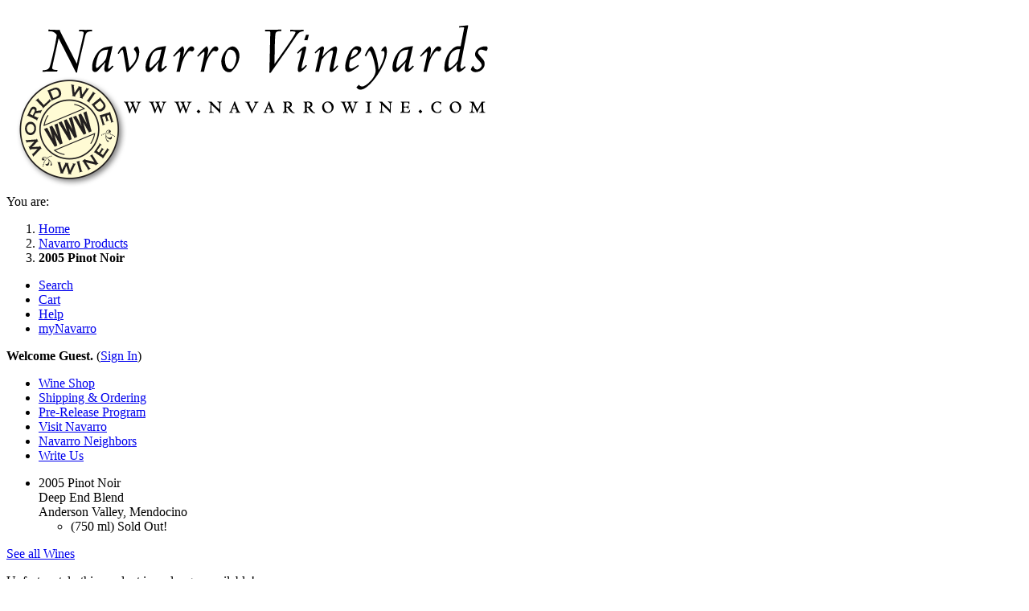

--- FILE ---
content_type: text/html; charset=UTF-8
request_url: https://www.navarrowine.com/shop/2005-pinot-noir-deep-end-blend
body_size: 22127
content:
<!DOCTYPE html>
<html lang="en">
<head>
<meta charset="utf-8" />
<meta name="verify-v1" content="bKzmZIgB0aQjNnEmyCNRtGgOe+tukouQuYRXFqp/ppM=" />
	<title>Navarro Vineyards - 2005 Pinot Noir</title>
<meta name="viewport" content="width=device-width, initial-scale=1" />
<link rel="shortcut icon" href="/favicon.ico" />
<link rel="canonical" href="https://www.navarrowine.com/shop/2005-pinot-noir-deep-end-blend" />
<meta http-equiv="pics-label" content='(pics-1.1 "http://www.icra.org/ratingsv02.html" l gen true for "http://www.navarrowine.com" r (cz 1 lz 1 nz 1 ob 1 vz 1) "http://www.rsac.org/ratingsv01.html" l gen true for "http://www.navarrowine.com" r (n 0 s 0 v 0 l 0))' />
<link rel="stylesheet" href="/css/navarro.css?v=c34b0abb" type="text/css"  /><link rel="stylesheet" href="/css/print.css?v=f2db4a28" type="text/css"  /><link rel="stylesheet" href="/css/zoomphoto.css?v=5d35ab2c" type="text/css"  /><link rel="stylesheet" href="/vendor/fancybox/fancybox.css?v=0dd6f46a" type="text/css"  /><link rel="stylesheet" href="/css/shop.css?v=12509e3e" type="text/css"  /><link rel="stylesheet" href="/vendor/slick/slick.css?v=ade04876" type="text/css"  /><link rel="stylesheet" href="/vendor/slick/slick-theme.css?v=ade04876" type="text/css"  /><script type="text/javascript" src="/js/navarro.js?v=ade04876"></script><script type="text/javascript" src="/vendor/jquery/jquery-1.11.0.min.js?v=ade04876"></script><script type="text/javascript" src="/vendor/fancybox/fancybox.umd.js?v=0dd6f46a"></script><script type="text/javascript" src="/vendor/slick/slick.min.js?v=ade04876"></script></head>
<body>
	<script>
	(function(i,s,o,g,r,a,m){i['GoogleAnalyticsObject']=r;i[r]=i[r]||function(){
	(i[r].q=i[r].q||[]).push(arguments)},i[r].l=1*new Date();a=s.createElement(o),
	m=s.getElementsByTagName(o)[0];a.async=1;a.src=g;m.parentNode.insertBefore(a,m)
	})(window,document,'script','https://www.google-analytics.com/analytics.js','ga');

	ga('create', 'UA-3207216-1', 'auto');
			ga('send', 'pageview');
		</script>

<header class="main-header">
	<div class="logo grapes">
					<map name="logo"><area shape="poly" coords="0,0, 305,0, 305,80, 75,80, 75,115, 0,115" href="https://www.navarrowine.com/main.php" alt="Navarro Vineyards - www.navarrowine.com - World Wide Wine"></map>
			<div class="img"><img src="/images/logo.png" class="logo" alt="Navarro Vineyards - www.navarrowine.com - World Wide Wine" usemap="#logo"></div>
			</div>
	<div class="top-nav">
		<nav class="breadcrumb" alt="Bread Crumb">
			<span>You are:</span>
			<ol>
									<li><a href="/main.php">Home</a></li>
									<li><a href="/shop/index.php">Navarro Products</a></li>
									<li><b>2005 Pinot Noir</b></li>
							</ol>
		</nav>
		<nav class="top">
			<ul><li class="search"><a href="/shop/search.php"><span>Search</span></a></li><li class="cart"><a href="/cart/carthome.php"><span>Cart</span></a></li><li class="help"><a href="/help/helphome.php"><span>Help</span></a></li><li class="mynavarro"><a href="/mynavarro/"><span>myNavarro</span></a></li></ul>
			<div class="welcome"><b>Welcome Guest.</b> (<a HREF="https://www.navarrowine.com/mynavarro/">Sign In</a>)</div>
		</nav>
	</div>
</header>


<nav class="side"><ul><li class="shop"><a href="/shop/"><span>Wine Shop</span></a></li><li class="shipping"><a href="/shipping/"><span>Shipping &amp; Ordering</span></a></li><li class="prerelease"><a href="/prerelease/"><span>Pre-Release Program</span></a></li><li class="tasting"><a href="/visit-navarro/"><span>Visit Navarro</span></a></li><li class="neighbors"><a href="/neighbors/"><span>Navarro Neighbors</span></a></li><li class="write"><a href="/write/"><span>Write Us</span></a></li></ul></nav>

<div class="main">
		
<style type="text/css">
#review {
	display: none;
	max-width: 600px;
	font-family: Verdana, Arial, Helvetica, sans-serif;
	font-size: 13px;
}

#review .title {
	font-size: 17px;
	font-weight: bold;
}
</style>
<form action="/cart/locationcheck.php" method="post">
<input type="hidden" name="Action" value="AddToCart"/>
<div class="product-detail">
<div class="product-info">
	<ul class="shop-category">
		<li><span class="product-name">2005 Pinot Noir</span><div class="product-description">Deep End Blend</div><div class="product-description">Anderson Valley, Mendocino</div><ul class="product-inventory"><li>(750 ml) <span class="sold-out">Sold Out!</span></li>			</ul>
		</li>
	</ul>
	<a class="category-link" href="/shop/productlist.php?catid=1">See all Wines</a>
</div>

	<p class="not-available">Unfortunately this product is no longer available!</p>
		<p>You may still be interested in:</p><div class="related-products"><div class="nav prev">&lsaquo;</div><div class="slidebox"><ul class="products"><li class="product"><a class="button" href="/shop/2023-pinot-noir-methode-a-l'ancienne"><span class="name">2023 Pinot Noir</span> <span class="new-tag">New!</span><span class="description">Méthode à l'Ancienne</span><span class="location">Anderson Valley, Mendocino</span></a></li><li class="product"><a class="button" href="/shop/2023-pinot-noir-deep-end"><span class="name">2023 Pinot Noir</span> <span class="new-tag">New!</span><span class="description">Deep End</span><span class="location">Anderson Valley, Mendocino</span></a></li><li class="product"><a class="button" href="/shop/2021-pinot-noir-marking-corral"><span class="name">2021 Pinot Noir</span><span class="description">Marking Corral</span><span class="location">Anderson Valley, Mendocino</span></a></li><li class="product"><a class="button" href="/shop/2021-pinot-noir-middle-ridge"><span class="name">2021 Pinot Noir</span><span class="description">Middle Ridge</span><span class="location">Anderson Valley, Mendocino</span></a></li><li class="product"><a class="button" href="/shop/2022-pinot-noir-methode-a-l'ancienne"><span class="name">2022 Pinot Noir</span><span class="description">Méthode à l'Ancienne</span><span class="location">Anderson Valley, Mendocino</span></a></li><li class="product"><a class="button" href="/shop/2023-pinot-noir-anderson-valley-mendocino"><span class="name">2023 Pinot Noir</span><span class="location">Anderson Valley, Mendocino</span></a></li><li class="product"><a class="button" href="/shop/2023-navarrouge-mendocino-red-wine"><span class="name">2023 Navarrouge</span><span class="description">Red Table Wine</span><span class="location">Mendocino</span></a></li><li class="product"><a class="button" href="/shop/2023-rose-of-pinot-noir-anderson-valley-mendocino"><span class="name">2023 Rosé of Pinot Noir</span><span class="location">Anderson Valley, Mendocino</span></a></li><li class="product"><a class="button" href="/shop/2024-rose-of-pinot-noir-anderson-valley-mendocino"><span class="name">2024 Rosé of Pinot Noir</span><span class="location">Anderson Valley, Mendocino</span></a></li><li class="product"><a class="button" href="/shop/2023-pinot-gris-anderson-valley-mendocino"><span class="name">2023 Pinot Gris</span><span class="location">Anderson Valley, Mendocino</span></a></li><li class="product"><a class="button" href="/shop/2022-zinfandel-old-vine-cuvee"><span class="name">2022 Zinfandel</span><span class="description">Old Vine Cuvée</span><span class="location">Mendocino</span></a></li><li class="product"><a class="button" href="/shop/2024-pinot-blanc-anderson-valley-mendocino"><span class="name">2024 Pinot Blanc</span><span class="location">Anderson Valley, Mendocino</span></a></li></ul></div><div class="nav next">&rsaquo;</div></div>
<hr noshade size="1">

<div class="product-longname">Beyond expectations <a href="#review" data-fancybox data-src="#review"><img src="/images/buttons/recentpress.gif" width="90" height="50" alt="Recent Press" border="0" align="absmiddle"></a></div>

<hr noshade size="1">

<div class="product-content">
	<div class="column">
		<font size="+2">T</font>he 2005 vintage was a great one in Europe and also exceeded expectations in Philo.  We produced 44 separate vineyard lots of Pinot Noir and after aging them for almost a year we chose the best barrels from the five best lots; we selected for finesse, complexity and depth.  There was less wine produced than previous vintages due to a light harvest and most was purchased right out of the barrel well before there was any publicity.  As wine competition results rolled in we had reason to beam.  This bottling garnered four Gold Medals and was declared <i>Best New World Pinot Noir</i> at the New World International Wine Competition and then <i>Best Pinot Noir</i> at the Los Angeles County Fair.  Needless to say we wish we had 667 cases rather than the paltry 67 we have remaining.  <b>Gold Medal winner.  3 bottle limit.</b>
	</div>
	<div class="column">
		<div align="center">
<i><a href="/images/photos/0308/lg/pnde05a.jpg" rel="lightbox"><img src="/images/photos/0308/pnde05a.jpg" width="285" height="200" border="0" alt=""></a>
Navarro's Pre-Release friends purchased the majority of our best Pinot as futures at Navarro's Deep End barrel tasting in August 2006. <img src="/images/buttons/up.gif" width="10" height="10" border="0" alt=""> The 2005 </i>Deep End Blend<i> was aged in 70% new French barrels and the remainder in one year old barrels.  It was bottled unfiltered and reveals hints of violets, dark cherry and strawberry preserves on toast.</i>
</div>
	</div>
</div>

<hr noshade size="1">


<div class="product-attributes">
	<header>Specifications</header>
	<ul class="attributes">
			<li class="attribute">
			<span class="name">Harvested:</span>
			<span class="value">Sept. 20 to 27, 2005</span>
		</li>
			<li class="attribute">
			<span class="name">Sugars at harvest:</span>
			<span class="value">26.0&deg; Brix</span>
		</li>
			<li class="attribute">
			<span class="name">Bottled:</span>
			<span class="value">Aug. 29, 2006</span>
		</li>
			<li class="attribute">
			<span class="name">Cases produced:</span>
			<span class="value">67</span>
		</li>
			<li class="attribute">
			<span class="name">Alcohol:</span>
			<span class="value">13.8%</span>
		</li>
			<li class="attribute">
			<span class="name">Titratable acidity:</span>
			<span class="value">6.1 g/L</span>
		</li>
			<li class="attribute">
			<span class="name">pH:</span>
			<span class="value">3.73</span>
		</li>
		</ul>
</div>

</div>
</form>
	<aside style="display: block; max-width: 600px; height: 1px; overflow: hidden">
		<div id="review"><p class="title">2019 <i>Deep End</i> Pinot Noir, <i>Anderson Valley</i></p>

<p>“This dark red colored Pinot Noir from the "Deep End" opens with a strawberry and red raspberry bouquet with hints of red licorice and clove. On the palate, this wine is medium bodied and very nicely balanced. The flavor profile is a tasty maraschino cherry and cinnamon blend with notes of clove. I also detected hints of strawberry licorice, red plum, nutmeg, and faint oak. The finish is dry and its flavors drift away nicely. This gentle Pinot is very easy to drink and food friendly. I would pair it with grilled pork chops with cherry sauce.” <b>—Ken Hoggins, <i>Ken’s Wine Guide</i></b></p>

<p class="title">2017 <i>Deep End</i> Pinot Noir, <i>Anderson Valley</i></p>

<p>"This vintage of Deep End seems more nervy and tight than usual. It shows great balance and plenty of tasty fruit flavors at its core. It is medium bodied, offering fresh strawberry and red-cherry aromas, lively red-fruit flavors and an appetizing, crisp mouthfeel."  <i><b>Wine Enthusiast magazine</b></i></p>

<p class="title">2016 <i>Deep End</i> Pinot Noir, <i>Anderson Valley</i></p>

<p>93 points. <b>Cellar Selection.</b> “This wine could be the centerpiece for a great dinner due to its combination of vivid, concentrated fruit flavors and good structure. Bold black-cherry and blackberry aromas lead to layered fruit and light spice flavors backed by moderate tannins and good fruit acidity that add grip to the mouthfeel.” <b>—Jim Gordon, <i>Wine Enthusiast</i></b></p>

<p class="title">2015 Pinot Noir, <i>Deep End, Anderson Valley</i></p>

<p>“This dark red Pinot Noir is very nice. It opens with a pleasant cherry and mild red currant bouquet with hints of dried flowers. (mainly lavender) On the palate, this wine is on the light to medium bodied side. It is also balanced, soft and shows nice finesse. The flavor profile is a tasty red plum and mild red cherry blend with hints of strawberry rhubarb. The finish is dry and drifts away nicely. This Pinot is on the delicate side and would pair nicely with a pork tenderloin with sage.” <b>—Ken Hoggins, <i>Ken’s Wine Guide</i></b></p>

<p class="title">2014 Deep End Blend Pinot Noir, Anderson Valley</p>

<p>Going off the “deep end” can be memorable, and that’s true for Navarro’s “Deep End” Pinot Noir. It is beautiful in the glass, but let the wine air for an hour to fully develop its character. Then slowly sip to
maximize enjoyment of its lengthy, highly polished finish.<b>John Vankat, <i>Arizona Daily Sun</i>, January 11, 2017</b>.</p>

<p class="title">2013 Deep End Blend Pinot Noir, Anderson Valley</p>
<p> ($55), which is mushroom-y, earthy and funky – a pinot for old school fans.<b>- Anne Valdespino, <i>The Orange County7 Register, April 5, 2016</i></b></p>

<p class="title">2011 Deep End Blend Pinot Noir, Anderson Valley</p>
<p> Medium-light to medium ruby; restrained, herbal cedary, slightly stemmy, black cherry aroma with hints of cinnamon and forest floor; medium to medium full body; sharp, tight, cranberry and cherry flavors with a slight tart finish; medium tannin; lingering aftertaste. Highly recommended. s<b>Nicholas Ponomareff, <i>California Grapevine</i>, February 2014</b>.</p>

<p class="title">2010 <i>Deep End Blend</i> Pinot Noir, <i>Anderson Valley</i></p>
<p>This ruby colored Pinot Noir opens with inviting red cherry and strawberry bouquet with a hint of mild oak in the background. On the palate, this wine is medium bodied, slightly acidic and mouthwatering. The flavor profile is a very tasty black cherry-cola with notes of black raspberry. I also detected hints of strawberry licorice and black pepper and spice. The finish is dry and its fine tannins are friendly. This wine would pair well with thyme seasoned pork tenderloin. <b><i>—Ken's Wine Guide</i></b></p>

<p class="title">2009 Deep End Blend Pinot Noir, Anderson Valley</p>
<p>This slightly opaque and dark garnet colored Pinot Noir opens with a
very inviting dark cherry cola bouquet. On the palate, this wine is medium bodied, nicely balanced, and savory. The flavor profile is a delicious black cherry and cola blend with hints of mild vanilla oak and a touch of plum. The finish is dry and its fine tannins are friendly and drift away nicely. This is the best Deep End Blend that I can remember and it will not last long when you share it with your friends. Pour a big glass and enjoy! - Ken <b>Ken Hoggins, <i>KensWineGuide.com</i>, July 11, 2011</b>.</p>

<p class="title">2007 Deep End Blend Pinot Noir, Anderson Valley</p>

<p>This is a precocious wine that is very approachable now. Charming perfume of a fresh cherry pie with a hint of oak spice. Plums and berries lead the balanced attack with a perfect tug a acidity. Smooth and refined with an appealing elegance. Pick any superlative you want. Quintessential classic Anderson Valley Pinot Noir.<b>Rusty Gaffney,MD "The Prince of Pinot", <i>princeofpinot.com</i>, June 2, 2011</b>.</p>

<p>This ruby colored Pinot opens with an attractive spicy red cherry
bouquet with hints wet earth and oak. On the palate, this wine is medium bodied, satiny, smooth, and silky. The flavor profile is a very tasty mild black cherry and slightly tart plum. The finish is dry and displays ultra fine tannins. The panel suggested pairing it with soft cheeses, like brie. Enjoy - KWGTP- <b>Ken Hoggins, <i>KensWineGuide.com</i>, May 9, 2010</b>.</p>

<p>100% estate showing dark plum and berry flavors with a hint of floral, mandarin and spice. <b>Annette Hanami , <i>The San Francisco Examiner </i>,May 18, 2010</b>.</p>
<p class="title">2006 Deep End Blend Pinot Noir, Anderson Valley</p>

<p>This bright red colored Pinot opens with a vanilla infused bouquet with notes of red cherry mixed in. On the palate, this wine is medium bodied, very nicely balanced, and approachable with tasty black cherry and raspberry flavors. The finish is dry and its fine grained tannins drift away nicely. This Pinot would pair very well with broiled salmon. Enjoy - <b>Ken Hoggins, <i>KensWineGuide.com</i>, May 15, 2009</b>.</p>

<p>Primarily pre-sold to wine club members. This one has the most backbone and structure and will reward patience. All the good stuff is there and worth joining the wine club to get your hands on some - <b>Rusty Gaffney MD, <i>www.PrinceofPinot.com</i>, June 9, 2008</b>.</p>

<p>Beautiful color and pinot texture on this wine, with rich cherry flavors and nice cedar notes underneath with some earth, mushroom, and thyme. Lots of acidity now, giving the wine the structure that promises great things to come. Will be more than $40 if you can get it, but in time it is likely to be worth every penny. Good QPR.- <b><i>Good Wines Under $20</i>, October 12, 2007</b></p>


<p class="title">2005 Deep End Blend Pinot Noir, Anderson Valley</p>

<p>This wine has a lot of potential and is already drinking beautifully. High-toned cherry and cinnamon on first opening, with a dark ruby color. As it opens up notes of cedar, cocoa powder, and blackberry enter into the palate and aromas. Continued to develop and gain complexity as we drained the bottle. Wait a year and check again, but I think this one will age well and develop in interesting ways. This will be expensive if you can get it, but it is an awfully complex pinot and good Quality to Price Ratio. - <b><i>Good Wines Under $20</i>, October 12, 2007</b></p>

<p class="title">2003 Deep End Blend Pinot Noir, Anderson Valley</p>

<p>94 Points- The color of this lovely Pinot sparkles like a brilliant ruby.  The aromatics are full and forward with deep black cherry, leather and the subtle scent of boiled beets.  It feels good in the mouth, with supple fruit flavors, good acidity and refined tannins.  This is an inviting Pinot with depth, complexity and potential. - <b>Gerald D. Boyd, <i>winereviewonline.com</i></b></p>

<p class="title">2002 Deep End Blend Pinot Noir, Anderson Valley</p>

<p>Very good. Aromas of brioche, plum, black cherry and strawberry; fleshy yet with silky texture; plush tannins; brimming with ripe plum, strawberry, blueberry and spice flavors.  - <b>Steve Pitcher, <i>San Francisco Chronicle</i>, July 8, 2004</b>.</p>

<p class="title">2001 Deep End Blend Pinot Noir, Anderson Valley</p>

<p>Dense and stolid, this selection of Navarro’s best lots of pinot noir is a big wine with meaty cherry flavors. The red fruit lasts beyond the warmth, past the scents of molasses and honey, to leave an impression that the wine has the staying power for age. - <b><i>Wine Enthusiast</i>, "Buying Guide", January/February 2004</b>.</p>

<p class="title">2000 Deep End Blend Pinot Noir, Anderson Valley</p>

<p>Gold Medal winner. Cherry and plum flavors with a hint of oak, and a graceful texture, yet a rich and full finish.   - <b><i>Dan Berger’s Vintage Experiences</i>, 2002</b>.</p>

<p>They call the coldest, westernmost part of the valley the deep end, and presumably this wine comes from there.  It's pretty good stuff.  Robust and silky, to begin with.  Feels fine in the mouth.  You want to swirl it around and enjoy the raspberry-cherry flavors.  A bite of acidity finishes it. Fabulous with crostini and olive tapenade.  - <b>Steve Heimoff, <i>Wine Enthusiast</i>, Buying Guide, May 2002</b>.</p></div>
	</aside>
<script type="text/javascript">
$(function () {
	var index = 0;

	function showSelected () {
		if (index <= 0) {
			$('.related-products .prev').addClass('disabled');
		} else {
			$('.related-products .prev').removeClass('disabled');
		}
		
		if (index >= getMax()) {
			$('.related-products .next').addClass('disabled');
		} else {
			$('.related-products .next').removeClass('disabled');
		}
		$('.related-products .products').css({left: - index * $('.related-products .products > .product').outerWidth()});
	}

	function getStep () {
		return Math.floor($('.related-products .slidebox').innerWidth() / $('.related-products .products > .product').outerWidth());
	}

	function getMax () {
		let items = $('.related-products .products > .product');
		return items.length - getStep();
	}

	$('.related-products .prev').on('click', function () {
		if ($(this).hasClass('disabled')) {
			return;
		}
		let step = getStep();
		let max = getMax();
		index -= step;
		if (index < 0) {
			index = 0;
		}
		showSelected();
	});

	$('.related-products .next').on('click', function () {
		if ($(this).hasClass('disabled')) {
			return;
		}
		let step = getStep();
		let max = getMax();
		index += step;
		if (index >= max) {
			index = max;
		}
		showSelected();
	});
	
	showSelected();
});
</script>
</div>

<div class="footer">
	<span class="navarro">Navarro Vineyards is at <a href="/neighbors/?nt=5">5601 Hwy 128, Philo, CA 95466</a></span> &middot; <span class="tr-hours">Tasting Room hours: 9 AM to 6 PM Summer (5 PM Winter)</span><br />
	<span class="support-hours">Sales, Shipping &amp; Customer Service: 8 AM to 6 PM Summer (5 PM Winter)</span> @ <span class="phone"><a href="tel:1-800-537-9463">1-800-537-9463</a> or <a href="tel:707-895-3686">707-895-3686</a></span> &middot; <span class="fax">Fax: 707-895-3647</span><br />
	<span class="copyright">Copyright &copy; 1997 - 2026 Navarro Vineyards. All Rights Reserved.<br /></span>
	<span class="policy"><a rel="privacy-policy" href="/policy/#privacy">Privacy Policy</a> &middot; <a href="/policy/#returns">Returns and Refunds</a> &middot; <a href="/policy/#tos">Terms of Service</a></span>
</div>
<script type="text/javascript">
$(document).ready(function () {
	Fancybox.bind('[rel="lightbox"],[data-fancybox]');
});
</script>
</body>
</html>


--- FILE ---
content_type: text/plain
request_url: https://www.google-analytics.com/j/collect?v=1&_v=j102&a=1916908818&t=pageview&_s=1&dl=https%3A%2F%2Fwww.navarrowine.com%2Fshop%2F2005-pinot-noir-deep-end-blend&ul=en-us%40posix&dt=Navarro%20Vineyards%20-%202005%20Pinot%20Noir&sr=1280x720&vp=1280x720&_u=IEBAAEABAAAAACAAI~&jid=202934864&gjid=1212412012&cid=627281170.1769483976&tid=UA-3207216-1&_gid=1578995860.1769483976&_r=1&_slc=1&z=643002755
body_size: -451
content:
2,cG-KNSS3LFD7H